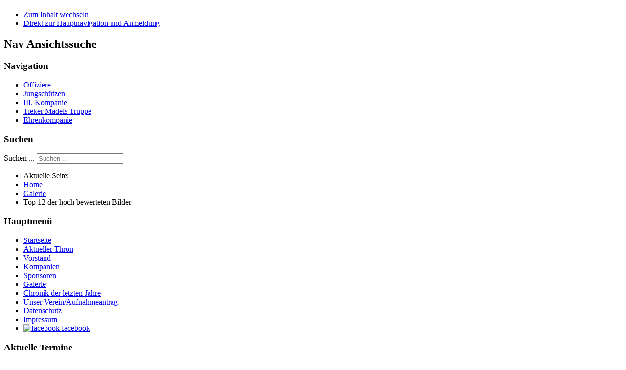

--- FILE ---
content_type: text/html; charset=utf-8
request_url: https://schuetzenverein-gronau.de/index.php/galerie/hoch-bewertet
body_size: 5837
content:
<!DOCTYPE html PUBLIC "-//W3C//DTD XHTML 1.0 Transitional//EN" "http://www.w3.org/TR/xhtml1/DTD/xhtml1-transitional.dtd">
<html xmlns="http://www.w3.org/1999/xhtml" xml:lang="de-de" lang="de-de" dir="ltr" >
<head>
<base href="https://schuetzenverein-gronau.de/index.php/galerie/hoch-bewertet" />
	<meta http-equiv="content-type" content="text/html; charset=utf-8" />
	<meta name="keywords" content="Schuetzen,Schützen,Schuetzenverein,Schützenverein,Gronau,Schöttelkotterhook,Schoettelkotterhook,Tiekerhook,Eßseite,Esseite,Essseite,Jungschuetzen,Jungschützen,e.V.,Offiziere,Dritte-Kompanie,Bier,Pils,Pilsener,Nrw,Westfalen,Tradition,Brinkhoffs,No.1,Schützenkönig,1925eV," />
	<meta name="description" content="Homepage des Schützenvereins Schöttelkotterhook-Tiekerhook-Eßseite 1925 e.V. Gronau" />
	<meta name="generator" content="Joomla! - Open Source Content Management" />
	<title>Galerie</title>
	<link href="/templates/beez_20/favicon.ico" rel="shortcut icon" type="image/vnd.microsoft.icon" />
	<link href="https://schuetzenverein-gronau.de/index.php/component/search/?Itemid=491&amp;type=toprated&amp;format=opensearch" rel="search" title="Suchen Vorstand Schützenverein Schöttelkotterhook-Tiekerhook-Eßseite Gronau" type="application/opensearchdescription+xml" />
	<link href="https://schuetzenverein-gronau.de/media/joomgallery/css/joom_settings.css" rel="stylesheet" type="text/css" />
	<link href="https://schuetzenverein-gronau.de/media/joomgallery/css/joomgallery.css" rel="stylesheet" type="text/css" />
	<link href="/plugins/system/jce/css/content.css?badb4208be409b1335b815dde676300e" rel="stylesheet" type="text/css" />
	<link href="/templates/system/css/system.css" rel="stylesheet" type="text/css" />
	<link href="/templates/beez_20/css/position.css" rel="stylesheet" type="text/css" media="screen,projection" />
	<link href="/templates/beez_20/css/layout.css" rel="stylesheet" type="text/css" media="screen,projection" />
	<link href="/templates/beez_20/css/print.css" rel="stylesheet" type="text/css" media="print" />
	<link href="/templates/beez_20/css/general.css" rel="stylesheet" type="text/css" />
	<link href="/templates/beez_20/css/personal.css" rel="stylesheet" type="text/css" />
	<style type="text/css">
div.mod_search63 input[type="search"]{ width:auto; }
	</style>
	<script type="application/json" class="joomla-script-options new">{"csrf.token":"4c9be87ca07ed25b3069e6fb9f5be926","system.paths":{"root":"","base":""}}</script>
	<script src="/media/system/js/mootools-core.js?b6dfcb78226a2e439da79329f4659423" type="text/javascript"></script>
	<script src="/media/system/js/core.js?b6dfcb78226a2e439da79329f4659423" type="text/javascript"></script>
	<script src="/media/system/js/mootools-more.js?b6dfcb78226a2e439da79329f4659423" type="text/javascript"></script>
	<script src="/templates/beez_20/javascript/md_stylechanger.js" type="text/javascript"></script>
	<script src="/templates/beez_20/javascript/hide.js" type="text/javascript"></script>
	<script src="/media/jui/js/jquery.min.js?b6dfcb78226a2e439da79329f4659423" type="text/javascript"></script>
	<script src="/media/jui/js/jquery-noconflict.js?b6dfcb78226a2e439da79329f4659423" type="text/javascript"></script>
	<script src="/media/jui/js/jquery-migrate.min.js?b6dfcb78226a2e439da79329f4659423" type="text/javascript"></script>
	<!--[if lt IE 9]><script src="/media/system/js/html5fallback.js?b6dfcb78226a2e439da79329f4659423" type="text/javascript"></script><![endif]-->


<!--[if lte IE 6]>
<link href="/templates/beez_20/css/ieonly.css" rel="stylesheet" type="text/css" />
<style type="text/css">
#line {
	width:98% ;
}
.logoheader {
	height:200px;
}
#header ul.menu {
	display:block !important;
	width:98.2% ;
}
</style>
<![endif]-->

<!--[if IE 7]>
<link href="/templates/beez_20/css/ie7only.css" rel="stylesheet" type="text/css" />
<![endif]-->

<script type="text/javascript">
	var big ='72%';
	var small='53%';
	var altopen='ist geöffnet';
	var altclose='ist geschlossen';
	var bildauf='/templates/beez_20/images/plus.png';
	var bildzu='/templates/beez_20/images/minus.png';
	var rightopen='Info öffnen';
	var rightclose='Info schließen';
	var fontSizeTitle='Schriftgröße';
	var bigger='Größer';
	var reset='Reset';
	var smaller='Kleiner';
	var biggerTitle='Vergrößern';
	var resetTitle='Stil auf Standard zurücksetzen';
	var smallerTitle='Verkleinern';
</script>

</head>

<body>

<div id="all">
        <div id="back">
                <div id="header">
                                <div class="logoheader">
                                        <h1 id="logo">

                                                                                                                                                                                                        <span class="header1">
                                                                                </span></h1>
                                </div><!-- end logoheader -->
                                        <ul class="skiplinks">
                                                <li><a href="#main" class="u2">Zum Inhalt wechseln</a></li>
                                                <li><a href="#nav" class="u2">Direkt zur Hauptnavigation und Anmeldung</a></li>
                                                                                    </ul>
                                        <h2 class="unseen">Nav Ansichtssuche</h2>
                                        <h3 class="unseen">Navigation</h3>
                                        <ul class="nav menu mod-list">
<li class="item-207"><a href="http://schuetzenverein-gronau.de/index.php/kompanien/offiziere" >Offiziere</a></li><li class="item-466"><a href="http://schuetzenverein-gronau.de/index.php/kompanien/jungschuetzen" >Jungschützen</a></li><li class="item-465"><a href="http://schuetzenverein-gronau.de/index.php/kompanien/iii-kompanie" >III. Kompanie</a></li><li class="item-1947"><a href="http://schuetzenverein-gronau.de/index.php/kompanien/tieker-maedels" >Tieker Mädels Truppe</a></li><li class="item-1948"><a href="http://schuetzenverein-gronau.de/index.php/kompanien/ehrenkompanie" >Ehrenkompanie</a></li></ul>

                                        <div id="line">
                                        <div id="fontsize"></div>
                                        <h3 class="unseen">Suchen</h3>
                                        <div class="search mod_search63">
	<form action="/index.php/galerie" method="post" class="form-inline" role="search">
		<label for="mod-search-searchword63" class="element-invisible">Suchen ...</label> <input name="searchword" id="mod-search-searchword63" maxlength="200"  class="inputbox search-query input-medium" type="search" size="20" placeholder="Suchen ..." />		<input type="hidden" name="task" value="search" />
		<input type="hidden" name="option" value="com_search" />
		<input type="hidden" name="Itemid" value="491" />
	</form>
</div>

                                        </div> <!-- end line -->


                        </div><!-- end header -->
                        <div id="contentarea">
                                        <div id="breadcrumbs">

                                                        <div aria-label="Breadcrumbs" role="navigation">
	<ul itemscope itemtype="https://schema.org/BreadcrumbList" class="breadcrumb">
					<li>
				Aktuelle Seite: &#160;
			</li>
		
						<li itemprop="itemListElement" itemscope itemtype="https://schema.org/ListItem">
											<a itemprop="item" href="/index.php" class="pathway"><span itemprop="name">Home</span></a>
					
											<span class="divider">
							<img src="/templates/beez_20/images/system/arrow.png" alt="" />						</span>
										<meta itemprop="position" content="1">
				</li>
							<li itemprop="itemListElement" itemscope itemtype="https://schema.org/ListItem">
											<a itemprop="item" href="/index.php/galerie" class="pathway"><span itemprop="name">Galerie</span></a>
					
											<span class="divider">
							<img src="/templates/beez_20/images/system/arrow.png" alt="" />						</span>
										<meta itemprop="position" content="2">
				</li>
							<li itemprop="itemListElement" itemscope itemtype="https://schema.org/ListItem" class="active">
					<span itemprop="name">
						Top 12 der hoch bewerteten Bilder					</span>
					<meta itemprop="position" content="3">
				</li>
				</ul>
</div>


                                        </div>

                                        

                                                        <div class="left1 leftbigger" id="nav">
                                                   <div class="moduletable_menu">
 <h3><span
	class="backh"><span class="backh2"><span class="backh3">Hauptmenü</span></span></span></h3>
 <ul class="nav menu mod-list">
<li class="item-435 default"><a href="/index.php" >Startseite</a></li><li class="item-624 parent"><a href="/index.php/aktueller-thron" >Aktueller Thron</a></li><li class="item-612 parent"><a href="/index.php/vorstand" >Vorstand</a></li><li class="item-1933 parent"><a href="/index.php/kompanien" >Kompanien</a></li><li class="item-601"><a href="/index.php/sponsoren" >Sponsoren</a></li><li class="item-491 current active"><a href="/index.php/galerie" >Galerie</a></li><li class="item-618 parent"><a href="/index.php/was-war-los" >Chronik der letzten Jahre</a></li><li class="item-505 parent"><a href="/index.php/unser-verein" >Unser Verein/Aufnahmeantrag</a></li><li class="item-1260"><a href="/index.php/datenschutz" >Datenschutz</a></li><li class="item-632"><a href="/index.php/impressum" >Impressum</a></li><li class="item-1816"><a href="https://www.facebook.com/p/Sch%C3%BCtzenverein-Sch%C3%B6ttelkotterhook-Tiekerhook-E%C3%9Fseite-1925-eV-100069188222643/%9Fseite-1925-eV-100069188222643/" ><img src="/images/aktuell2024/facebook.png" alt=" facebook" /><span class="image-title"> facebook</span></a></li></ul>
</div>
<div class="moduletable">
 <h3><span
	class="backh"><span class="backh2"><span class="backh3">Aktuelle Termine</span></span></span></h3>
 

<div class="custom"  >
	</div>
</div>
<div class="moduletable">
 

<div class="custom"  >
	<p style="text-align: left;">Jahreshauptversammlung<br />Samstag, den 7.3.2026 um 20:00Uhr<br />Gaststätte Nienhaus</p></div>
</div>
<div class="moduletable">
 

<div class="custom"  >
	<p style="text-align: left;">Osterfeuer der Jungschützen<br />Sonntag, den 05.04.2026 ab 16:00Uhr<br />Schützenplatz Kaiserstiege</p></div>
</div>
<div class="moduletable">
 

<div class="custom"  >
	<p style="text-align: left;">Maigang des Vereins <br />Samstag, den 09.05.2025<br />Ort und Uhrzeit durch Orga-Team</p></div>
</div>

                                                                
                                                                


                                                        </div><!-- end navi -->
               
                                        <div id="wrapper2" >

                                                <div id="main">

                                                
                                                        <div id="system-message-container">
	</div>

                                                        
<div class="gallery">
  <div class="jg_pathway" >
    <a href="/index.php/galerie">
      <img src="https://schuetzenverein-gronau.de/media/joomgallery/images/home.png" alt="Startseite" class="pngfile jg_icon jg-icon-home" hspace="6" border="0" align="middle" /></a>
    Top 12 der hoch bewerteten Bilder  </div>
  <div class="jg_search">
    <form action="/index.php/galerie/search" method="post">
      <input title="Galerie durchsuchen..." type="text" name="sstring" class="inputbox" onblur="if(this.value=='') this.value='Galerie durchsuchen...';" onfocus="if(this.value=='Galerie durchsuchen...') this.value='';" value="Galerie durchsuchen..." />
    </form>
  </div>
  <div class="jg_back">
    <a href="/index.php/galerie">
      Zurück zur Galerieübersicht</a>
  </div>
  <div class="jg_gallerystats">
    Gesamtanzahl Bilder in allen Kategorien: 5.878    <br />
    Zugriffe auf alle Bilder bislang: 5.873.531  </div>
  <div class="jg_toplist">
    TOP 12:    <a href="/index.php/galerie/hoch-bewertet">
      Hoch bewertet</a>
    -
    <a href="/index.php/galerie/zuletzt-hinzugekommen">
      Zuletzt hinzugekommen</a>
    -
    <a href="/index.php/galerie/zuletzt-kommentiert">
      Zuletzt kommentiert</a>
    -
    <a href="/index.php/galerie/meist-gesehen">
      Meist gesehen</a>
  </div>
  <div class="jg_topview">
    <div class="well well-small jg-header">
      Top 12 der hoch bewerteten Bilder&nbsp;
    </div>
    <div class="jg_row jg_row2">
      <div class="jg_topelement">
           <div class="jg_topelem_photo">
            <a title="Frauennachmittag 2013" href="/index.php/galerie/frauennachmittag-2013/frauennachmittag-2013-1963#joomimg">
              <img src="https://schuetzenverein-gronau.de/images/joomgallery/thumbnails/frauennachmittag_2013_35/frauennachmittag_2013_20131115_1450155101.jpg" class="jg_photo" alt="Frauennachmittag 2013" loading="lazy" />
            </a>
          </div>
        <div class="jg_topelem_txt">
          <ul>
            <li>
              <b>Frauennachmittag 2013</b>
            </li>
            <li>
              Kategorie              <a href="/index.php/galerie/frauennachmittag-2013">
                Frauennachmittag 2013              </a>
            </li>
            <li>
              Zugriffe: 1060            </li>
            <li>
              Bewertung: 5,00 (434 Bewertungen)&#160;            </li>
            <li>
              keine Kommentare            </li>
            <li>
            </li>
          </ul>
        </div>
      </div>
      <div class="jg_clearboth"></div>
    </div>
    <div class="jg_row jg_row1">
      <div class="jg_topelement">
           <div class="jg_topelem_photo">
            <a title="Unsere Gäste aus Anger" href="/index.php/galerie/schuetzenfest-2012/unsere-gaeste-aus-anger/unsere-gaeste-aus-anger-47#joomimg">
              <img src="https://schuetzenverein-gronau.de/images/joomgallery/thumbnails/schuetzenfest_2012_6/unsere_gaeste_aus_anger_8/unsere_gaeste_aus_anger_20120822_1987115295.jpg" class="jg_photo" alt="Unsere Gäste aus Anger" loading="lazy" />
            </a>
          </div>
        <div class="jg_topelem_txt">
          <ul>
            <li>
              <b>Unsere Gäste aus Anger</b>
            </li>
            <li>
              Kategorie              <a href="/index.php/galerie/schuetzenfest-2012/unsere-gaeste-aus-anger">
                Unsere Gäste aus Anger              </a>
            </li>
            <li>
              Zugriffe: 1854            </li>
            <li>
              Bewertung: 5,00 (3 Bewertungen)&#160;            </li>
            <li>
              keine Kommentare            </li>
            <li>
            </li>
          </ul>
        </div>
      </div>
      <div class="jg_clearboth"></div>
    </div>
    <div class="jg_row jg_row2">
      <div class="jg_topelement">
           <div class="jg_topelem_photo">
            <a title="Feiern mit Freunden 2014" href="/index.php/galerie/feiern-mit-freunden-2014/feiern-mit-freunden-2014-2563#joomimg">
              <img src="https://schuetzenverein-gronau.de/images/joomgallery/thumbnails/feiern_mit_freunden_2014_42/feiern_mit_freunden_2014_20140819_1046652820.jpg" class="jg_photo" alt="Feiern mit Freunden 2014" loading="lazy" />
            </a>
          </div>
        <div class="jg_topelem_txt">
          <ul>
            <li>
              <b>Feiern mit Freunden 2014</b>
            </li>
            <li>
              Kategorie              <a href="/index.php/galerie/feiern-mit-freunden-2014">
                Feiern mit Freunden 2014              </a>
            </li>
            <li>
              Zugriffe: 1199            </li>
            <li>
              Bewertung: 5,00 (3 Bewertungen)&#160;            </li>
            <li>
              keine Kommentare            </li>
            <li>
            </li>
          </ul>
        </div>
      </div>
      <div class="jg_clearboth"></div>
    </div>
    <div class="jg_row jg_row1">
      <div class="jg_topelement">
           <div class="jg_topelem_photo">
            <a title="Unsere Gäste aus Anger" href="/index.php/galerie/schuetzenfest-2012/unsere-gaeste-aus-anger/unsere-gaeste-aus-anger-48#joomimg">
              <img src="https://schuetzenverein-gronau.de/images/joomgallery/thumbnails/schuetzenfest_2012_6/unsere_gaeste_aus_anger_8/unsere_gaeste_aus_anger_20120822_1132199545.jpg" class="jg_photo" alt="Unsere Gäste aus Anger" loading="lazy" />
            </a>
          </div>
        <div class="jg_topelem_txt">
          <ul>
            <li>
              <b>Unsere Gäste aus Anger</b>
            </li>
            <li>
              Kategorie              <a href="/index.php/galerie/schuetzenfest-2012/unsere-gaeste-aus-anger">
                Unsere Gäste aus Anger              </a>
            </li>
            <li>
              Zugriffe: 1822            </li>
            <li>
              Bewertung: 5,00 (2 Bewertungen)&#160;            </li>
            <li>
              keine Kommentare            </li>
            <li>
            </li>
          </ul>
        </div>
      </div>
      <div class="jg_clearboth"></div>
    </div>
    <div class="jg_row jg_row2">
      <div class="jg_topelement">
           <div class="jg_topelem_photo">
            <a title="Unsere Gäste aus Anger" href="/index.php/galerie/schuetzenfest-2012/unsere-gaeste-aus-anger/unsere-gaeste-aus-anger-49#joomimg">
              <img src="https://schuetzenverein-gronau.de/images/joomgallery/thumbnails/schuetzenfest_2012_6/unsere_gaeste_aus_anger_8/unsere_gaeste_aus_anger_20120822_1318666504.jpg" class="jg_photo" alt="Unsere Gäste aus Anger" loading="lazy" />
            </a>
          </div>
        <div class="jg_topelem_txt">
          <ul>
            <li>
              <b>Unsere Gäste aus Anger</b>
            </li>
            <li>
              Kategorie              <a href="/index.php/galerie/schuetzenfest-2012/unsere-gaeste-aus-anger">
                Unsere Gäste aus Anger              </a>
            </li>
            <li>
              Zugriffe: 1762            </li>
            <li>
              Bewertung: 5,00 (2 Bewertungen)&#160;            </li>
            <li>
              keine Kommentare            </li>
            <li>
            </li>
          </ul>
        </div>
      </div>
      <div class="jg_clearboth"></div>
    </div>
    <div class="jg_row jg_row1">
      <div class="jg_topelement">
           <div class="jg_topelem_photo">
            <a title="Unsere Gäste aus Anger" href="/index.php/galerie/schuetzenfest-2012/unsere-gaeste-aus-anger/unsere-gaeste-aus-anger-50#joomimg">
              <img src="https://schuetzenverein-gronau.de/images/joomgallery/thumbnails/schuetzenfest_2012_6/unsere_gaeste_aus_anger_8/unsere_gaeste_aus_anger_20120822_1081682056.jpg" class="jg_photo" alt="Unsere Gäste aus Anger" loading="lazy" />
            </a>
          </div>
        <div class="jg_topelem_txt">
          <ul>
            <li>
              <b>Unsere Gäste aus Anger</b>
            </li>
            <li>
              Kategorie              <a href="/index.php/galerie/schuetzenfest-2012/unsere-gaeste-aus-anger">
                Unsere Gäste aus Anger              </a>
            </li>
            <li>
              Zugriffe: 1813            </li>
            <li>
              Bewertung: 5,00 (2 Bewertungen)&#160;            </li>
            <li>
              keine Kommentare            </li>
            <li>
            </li>
          </ul>
        </div>
      </div>
      <div class="jg_clearboth"></div>
    </div>
    <div class="jg_row jg_row2">
      <div class="jg_topelement">
           <div class="jg_topelem_photo">
            <a title="Unsere Gäste aus Anger" href="/index.php/galerie/schuetzenfest-2012/unsere-gaeste-aus-anger/unsere-gaeste-aus-anger-51#joomimg">
              <img src="https://schuetzenverein-gronau.de/images/joomgallery/thumbnails/schuetzenfest_2012_6/unsere_gaeste_aus_anger_8/unsere_gaeste_aus_anger_20120822_1837995028.jpg" class="jg_photo" alt="Unsere Gäste aus Anger" loading="lazy" />
            </a>
          </div>
        <div class="jg_topelem_txt">
          <ul>
            <li>
              <b>Unsere Gäste aus Anger</b>
            </li>
            <li>
              Kategorie              <a href="/index.php/galerie/schuetzenfest-2012/unsere-gaeste-aus-anger">
                Unsere Gäste aus Anger              </a>
            </li>
            <li>
              Zugriffe: 1890            </li>
            <li>
              Bewertung: 5,00 (2 Bewertungen)&#160;            </li>
            <li>
              keine Kommentare            </li>
            <li>
            </li>
          </ul>
        </div>
      </div>
      <div class="jg_clearboth"></div>
    </div>
    <div class="jg_row jg_row1">
      <div class="jg_topelement">
           <div class="jg_topelem_photo">
            <a title="Feiern mit Freunden" href="/index.php/galerie/schuetzenfest-2012/feiern-mit-freunden/feiern-mit-freunden-113#joomimg">
              <img src="https://schuetzenverein-gronau.de/images/joomgallery/thumbnails/schuetzenfest_2012_6/feiern_mit_freunden_9/feiern_mit_freunden_20120822_1319513692.jpg" class="jg_photo" alt="Feiern mit Freunden" loading="lazy" />
            </a>
          </div>
        <div class="jg_topelem_txt">
          <ul>
            <li>
              <b>Feiern mit Freunden</b>
            </li>
            <li>
              Kategorie              <a href="/index.php/galerie/schuetzenfest-2012/feiern-mit-freunden">
                Feiern mit Freunden              </a>
            </li>
            <li>
              Zugriffe: 1294            </li>
            <li>
              Bewertung: 5,00 (2 Bewertungen)&#160;            </li>
            <li>
              keine Kommentare            </li>
            <li>
            </li>
          </ul>
        </div>
      </div>
      <div class="jg_clearboth"></div>
    </div>
    <div class="jg_row jg_row2">
      <div class="jg_topelement">
           <div class="jg_topelem_photo">
            <a title="Vergleichschiessen Vorstand - Offiziere 2011" href="/index.php/galerie/vergleichschiessen-vorstand-offiziere-2011/vergleichschiessen-vorstand-offiziere-2011-7#joomimg">
              <img src="https://schuetzenverein-gronau.de/images/joomgallery/thumbnails/vergleichschiessen_vorstand_-_offiziere_2011_3/vergleichschiessen_vorstand_-_offiziere_2011_20120303_1527717916.jpg" class="jg_photo" alt="Vergleichschiessen Vorstand - Offiziere 2011" loading="lazy" />
            </a>
          </div>
        <div class="jg_topelem_txt">
          <ul>
            <li>
              <b>Vergleichschiessen Vorstand - Offiziere 2011</b>
            </li>
            <li>
              Kategorie              <a href="/index.php/galerie/vergleichschiessen-vorstand-offiziere-2011">
                Vergleichschiessen Vorstand - Offiziere 2011              </a>
            </li>
            <li>
              Zugriffe: 2116            </li>
            <li>
              Bewertung: 5,00 (1 Bewertung)&#160;            </li>
            <li>
              1 Kommentar            </li>
            <li>
            </li>
          </ul>
        </div>
      </div>
      <div class="jg_clearboth"></div>
    </div>
    <div class="jg_row jg_row1">
      <div class="jg_topelement">
           <div class="jg_topelem_photo">
            <a title="Osterfeuer 2012" href="/index.php/galerie/osterfeuer-2012/osterfeuer-2012-19#joomimg">
              <img src="https://schuetzenverein-gronau.de/images/joomgallery/thumbnails/osterfeuer_2012_4/osterfeuer_2012_20120627_1218583851.jpg" class="jg_photo" alt="Osterfeuer 2012" loading="lazy" />
            </a>
          </div>
        <div class="jg_topelem_txt">
          <ul>
            <li>
              <b>Osterfeuer 2012</b>
            </li>
            <li>
              Kategorie              <a href="/index.php/galerie/osterfeuer-2012">
                Osterfeuer 2012              </a>
            </li>
            <li>
              Zugriffe: 2397            </li>
            <li>
              Bewertung: 5,00 (1 Bewertung)&#160;            </li>
            <li>
              keine Kommentare            </li>
            <li>
            </li>
          </ul>
        </div>
      </div>
      <div class="jg_clearboth"></div>
    </div>
    <div class="jg_row jg_row2">
      <div class="jg_topelement">
           <div class="jg_topelem_photo">
            <a title="Unsere Gäste aus Anger" href="/index.php/galerie/schuetzenfest-2012/unsere-gaeste-aus-anger/unsere-gaeste-aus-anger-52#joomimg">
              <img src="https://schuetzenverein-gronau.de/images/joomgallery/thumbnails/schuetzenfest_2012_6/unsere_gaeste_aus_anger_8/unsere_gaeste_aus_anger_20120822_1434498477.jpg" class="jg_photo" alt="Unsere Gäste aus Anger" loading="lazy" />
            </a>
          </div>
        <div class="jg_topelem_txt">
          <ul>
            <li>
              <b>Unsere Gäste aus Anger</b>
            </li>
            <li>
              Kategorie              <a href="/index.php/galerie/schuetzenfest-2012/unsere-gaeste-aus-anger">
                Unsere Gäste aus Anger              </a>
            </li>
            <li>
              Zugriffe: 1808            </li>
            <li>
              Bewertung: 5,00 (1 Bewertung)&#160;            </li>
            <li>
              keine Kommentare            </li>
            <li>
            </li>
          </ul>
        </div>
      </div>
      <div class="jg_clearboth"></div>
    </div>
    <div class="jg_row jg_row1">
      <div class="jg_topelement">
           <div class="jg_topelem_photo">
            <a title="Unsere Gäste aus Anger" href="/index.php/galerie/schuetzenfest-2012/unsere-gaeste-aus-anger/unsere-gaeste-aus-anger-55#joomimg">
              <img src="https://schuetzenverein-gronau.de/images/joomgallery/thumbnails/schuetzenfest_2012_6/unsere_gaeste_aus_anger_8/unsere_gaeste_aus_anger_20120822_1396327002.jpg" class="jg_photo" alt="Unsere Gäste aus Anger" loading="lazy" />
            </a>
          </div>
        <div class="jg_topelem_txt">
          <ul>
            <li>
              <b>Unsere Gäste aus Anger</b>
            </li>
            <li>
              Kategorie              <a href="/index.php/galerie/schuetzenfest-2012/unsere-gaeste-aus-anger">
                Unsere Gäste aus Anger              </a>
            </li>
            <li>
              Zugriffe: 1793            </li>
            <li>
              Bewertung: 5,00 (1 Bewertung)&#160;            </li>
            <li>
              keine Kommentare            </li>
            <li>
            </li>
          </ul>
        </div>
      </div>
      <div class="jg_clearboth"></div>
    </div>
  </div>

  <div class="jg-footer">
    &nbsp;
  </div>
  <div class="jg_toplist">
    TOP 12:    <a href="/index.php/galerie/hoch-bewertet">
      Hoch bewertet</a>
    -
    <a href="/index.php/galerie/zuletzt-hinzugekommen">
      Zuletzt hinzugekommen</a>
    -
    <a href="/index.php/galerie/zuletzt-kommentiert">
      Zuletzt kommentiert</a>
    -
    <a href="/index.php/galerie/meist-gesehen">
      Meist gesehen</a>
  </div>
  <div class="jg_gallerystats">
    Gesamtanzahl Bilder in allen Kategorien: 5.878  </div>
  <div class="jg_back">
    <a href="/index.php/galerie">
      Zurück zur Galerieübersicht</a>
  </div>
  <div class="jg_clearboth"></div>
  <div align="center" class="jg_poweredbydiv">
    <a href="https://www.joomgalleryfriends.net" target="_blank">
      <img src="https://schuetzenverein-gronau.de/media/joomgallery/images/powered_by.gif" class="jg_poweredby" alt="Powered by JoomGallery" />
    </a>
  </div>
</div>

                                                </div><!-- end main -->

                                        </div><!-- end wrapper -->

                                
                        
                                <div class="wrap"></div>

                                </div> <!-- end contentarea -->

                        </div><!-- back -->

                </div><!-- all -->

                <div id="footer-outer">
                                                <div id="footer-inner">

                                <div id="bottom">
                                        <div class="box box1"> </div>
                                        <div class="box box2"> <div class="moduletable">
 <h3><span
	class="backh"><span class="backh2"><span class="backh3">Neuste Beiträge</span></span></span></h3>
 <ul class="latestnews mod-list">
	<li itemscope itemtype="https://schema.org/Article">
		<a href="/index.php/77-aktuell/417-wir-wuenschen-eine-besinnliche-adventszeit" itemprop="url">
			<span itemprop="name">
				Wir wünschen allen eine besinnliche Adventszeit			</span>
		</a>
	</li>
	<li itemscope itemtype="https://schema.org/Article">
		<a href="/index.php/77-aktuell/416-trauer-um-werner" itemprop="url">
			<span itemprop="name">
				Trauer um Werner			</span>
		</a>
	</li>
	<li itemscope itemtype="https://schema.org/Article">
		<a href="/index.php/77-aktuell/415-frauennachmittag-2025" itemprop="url">
			<span itemprop="name">
				Frauennachmittag am 8.11.2025			</span>
		</a>
	</li>
	<li itemscope itemtype="https://schema.org/Article">
		<a href="/index.php/77-aktuell/414-kommersabend-100-jahre-schuetzenverein" itemprop="url">
			<span itemprop="name">
				Kommersabend 100 Jahre Schützenverein 			</span>
		</a>
	</li>
	<li itemscope itemtype="https://schema.org/Article">
		<a href="/index.php/77-aktuell/412-festschrift" itemprop="url">
			<span itemprop="name">
				Festschrift			</span>
		</a>
	</li>
</ul>
</div>
</div>
                                        <div class="box box3"> <div class="moduletable">
 <h3><span
	class="backh"><span class="backh2"><span class="backh3">Beliebteste Beiträge</span></span></span></h3>
 <ul class="mostread mod-list">
	<li itemscope itemtype="https://schema.org/Article">
		<a href="/index.php/was-war-los/2007/104-kinderschuetzenfest-2007" itemprop="url">
			<span itemprop="name">
				Kinderschützenfest 2007			</span>
		</a>
	</li>
	<li itemscope itemtype="https://schema.org/Article">
		<a href="/index.php/was-war-los/2008/108-vergleichschiessen-vorstand-offiziere-2008" itemprop="url">
			<span itemprop="name">
				Vergleichschiessen Vorstand - Offiziere 2008			</span>
		</a>
	</li>
	<li itemscope itemtype="https://schema.org/Article">
		<a href="/index.php/was-war-los/2007/105-neuer-koenig-stefan-hofstedde-2007" itemprop="url">
			<span itemprop="name">
				Neuer König Stefan Hofstedde 2007			</span>
		</a>
	</li>
	<li itemscope itemtype="https://schema.org/Article">
		<a href="/index.php/was-war-los/2007/106-frauennachmittag-2007" itemprop="url">
			<span itemprop="name">
				Frauennachmittag 2007			</span>
		</a>
	</li>
	<li itemscope itemtype="https://schema.org/Article">
		<a href="/index.php/was-war-los/2007/107-mitgliederversammlung-2007" itemprop="url">
			<span itemprop="name">
				Mitgliederversammlung 2007			</span>
		</a>
	</li>
</ul>
</div>
</div>
                                </div>


                        </div>
                                
                        <div id="footer-sub">


                                <div id="footer">

                                        
                                        <p>
                                                Powered by <a href="http://www.joomla.org/">Joomla!&#174;</a>
                                        </p>


                                </div><!-- end footer -->

                        </div>

                </div>
				
        </body>
</html>
